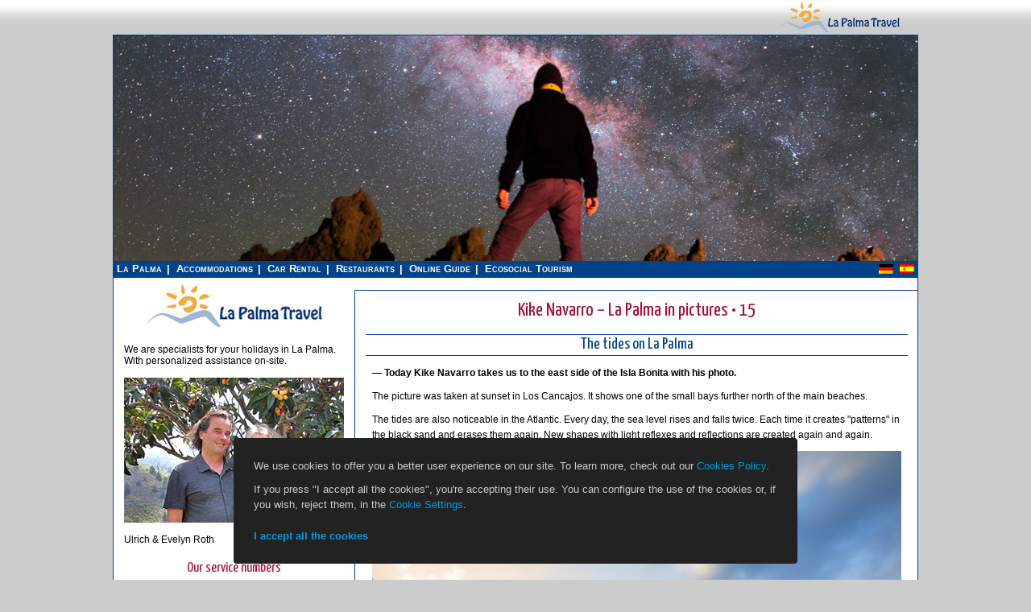

--- FILE ---
content_type: text/html; charset=UTF-8
request_url: https://en.la-palma.travel/kike-navarro-la-palma-in-pictures-15/
body_size: 6214
content:
<!DOCTYPE html>
<html lang="en">
	<head>
		<meta charset="utf-8">
		<title>Kike Navarro – La Palma in pictures • 15 - The tides on La Palma, Los Cancajos</title>
		<meta name="viewport" content="width=device-width, initial-scale=1, user-scalable=yes">
									<meta property="og:url" content="https://en.la-palma.travel/kike-navarro-la-palma-in-pictures-15/">
							<meta property="og:locale" content="en_GB">
							<meta property="og:site_name" content="La-Palma.Travel">
							<meta property="og:type" content="article">
							<meta property="og:title" content="Kike Navarro – La Palma in pictures • 15 - The tides on La Palma, Los Cancajos">
							<meta property="og:description" content="Astrophotography and La Palma Pictures by La Palma Starlight Guide Kike Navarro">
							<meta property="description" content="Astrophotography and La Palma Pictures by La Palma Starlight Guide Kike Navarro">
							<meta property="og:image" content="https://assets.la-palma.travel/uploads/2022/01/kike-navarro-la-palma-bilder-15-playa-cancajos--436x290.jpg">
							<meta property="og:image:width" content="436">
							<meta property="og:image:height" content="290">
										<link rel="alternate" hreflang="en" href="https://en.la-palma.travel/kike-navarro-la-palma-in-pictures-15/">
							<link rel="alternate" hreflang="de" href="//de.la-palma.travel/kike-navarro-la-palma-in-bildern-15/">
							<link rel="alternate" hreflang="es" href="//es.la-palma.travel/kike-navarro-la-palma-en-imagenes-15/">
							<link rel="canonical" href="https://en.la-palma.travel/kike-navarro-la-palma-in-pictures-15/">
		<link rel="icon" href="https://assets.la-palma.travel/img/favicon.ico" type="image/x-icon">
		<link rel="shortcut icon" href="https://assets.la-palma.travel/img/favicon.ico" type="image/x-icon">
		<link rel="stylesheet" type="text/css" media="all" href="https://assets.la-palma.travel/css/style.css?6967e4dac6852">
		<link rel="stylesheet" type="text/css" media="only screen and (min-width:992px)" href="https://assets.la-palma.travel/css/screen_layout_large.css?6967e4dac6891">
		<link rel="stylesheet" type="text/css" media="only screen and (min-width:768px) and (max-width:991px)" href="https://assets.la-palma.travel/css/screen_layout_medium.css?6967e4dac68cb">
		<link rel="stylesheet" type="text/css" media="only screen and (max-width:767px)" href="https://assets.la-palma.travel/css/screen_layout_small.css?6967e4dac6904">
		<link rel="stylesheet" type="text/css" href="https://assets.la-palma.travel/css/jquery-ui.min.css">
		<link rel="stylesheet" type="text/css" href="https://assets.la-palma.travel/css/jquery.tooltipster.css">
		<link rel="stylesheet" type="text/css" href="https://assets.la-palma.travel/css/fotorama.css">
		<link rel="stylesheet" type="text/css" href="https://assets.la-palma.travel/css/formsmain.min.css">
		<link rel="stylesheet" type="text/css" href="https://assets.la-palma.travel/css/animate.css">
		<link rel="stylesheet" type="text/css" href="https://assets.la-palma.travel/css/popper.css">
          <script defer data-domain="en.la-palma.travel" src="https://plausible.io/js/plausible.js"></script>
    		<script type="application/ld+json">
			{
				"@context": "https://schema.org",
				"@type": "Organization",
				"url": "https://de.la-palma.travel",
				"logo": "https://assets.la-palma.travel/img/logo/logo.png"
			}
		</script>
	</head>
	<body class=" " data-stripe-publishable-key="">
							<div id="static_header">
	<div class="wrapper">
		<div id="logo_wrapper_left">
			<a id="logo_wrapper_left_link" target="_blank" href="http://puravida.travel/">
				<img src="https://assets.la-palma.travel/img/header/puravida-reisen.png" height="43">
				<span><strong>Costa Rica Reisen</strong></span>
			</a>
		</div>
		<div id="logo_wrapper">
			<a href="https://en.la-palma.travel"><img src="https://assets.la-palma.travel/img/header/logo-top.gif"></a>
		</div>
						<div class="clear"></div>
	</div>
</div>
				<div id="wrapper" class="hfeed">
							<div id="header">
	<div id="masthead">
		<div id="branding" role="banner">
			<div id="top_img">
				<img src="https://assets.la-palma.travel/uploads/2021/06/kike-navarro-mirador-andenes-la-palma.jpg" alt="Kike Navarro – La Palma in pictures • 15 - The tides on La Palma, Los Cancajos">
			</div>
		</div>
		<div id="top_main_bar">
			<div id="access" class="main_menu" role="navigation">
				<div class="menu-header">
					<ul>
			<li><a href="https://en.la-palma.travel">La Palma</a></li>
		<li><a href="https://en.la-palma.travel/accommodations/">Accommodations</a></li>
		<li><a href="https://en.la-palma.travel/car-rentals/">Car Rental</a></li>
		<li><a href="https://en.la-palma.travel/restaurants/">Restaurants</a></li>
		<li><a href="https://en.la-palma.travel/info/">Online Guide</a></li>
		<li><a href="https://en.la-palma.travel/ecosocial/">Ecosocial Tourism</a></li>
	</ul>
				</div>
			</div>
			<div id="language-area" class="sidebar widget-area" role="complementary">
									<div class="lang_sel_list_horizontal" id="lang_sel_list">
						<ul>
																								<li><a href="//de.la-palma.travel/kike-navarro-la-palma-in-bildern-15/"><img src="https://assets.la-palma.travel/img/flags/de.png" alt="de" width="18" height="12"></a></li>
																																<li><a href="//es.la-palma.travel/kike-navarro-la-palma-en-imagenes-15/"><img src="https://assets.la-palma.travel/img/flags/es.png" alt="es" width="18" height="12"></a></li>
																					</ul>
					</div>
							</div>
			<div class="clear"></div>
		</div>
	</div>
</div>
						<div id="main">
								<div id="container">
					<div id="content" role="main">
	<h1>Kike Navarro – La Palma in pictures • 15</h1>
<!-- <span class="post_details">
	</span>-->
			<h2>The tides on La Palma</h2><p><span style="font-weight: 700;">— Today Kike Navarro takes us to the east side of the Isla Bonita with his photo. </span></p><p>The picture was taken at sunset in Los Cancajos. It shows one of the small bays further north of the main beaches. </p><p>The tides are also noticeable in the Atlantic. Every day, the sea level rises and falls twice. Each time it creates "patterns" in the black sand and erases them again. New shapes with light reflexes and reflections are created again and again.</p><p style="text-align: center;"><a href="https://assets.la-palma.travel/uploads/2022/01/kike-navarro-la-palma-bilder-15-playa-cancajos.jpg" target="_blank"><img src="https://assets.la-palma.travel/uploads/2022/01/kike-navarro-la-palma-bilder-15-playa-cancajos.jpg" data-id="19485" width="1600" height="2400" alt="" class="size-full" style="width: 668px; height: 1002px;"></a><br><span style="font-weight: 700;"><font color="#9c9c94">click to enlarge</font></span></p><p>In this case, it is low tide. The sea is empty, as they say here. It is even particularly empty, because on the day the picture was taken it was spring tide. During the days of the new and full moon, the tides are particularly strong. You can tell how high the water is rising by the change in colour of the rock. The small arch of rock you can see at the bottom of the picture is then completely covered. </p><p>The bay shown here is particularly popular with parents with children. It is sheltered from the wind and invites them to play. Another special feature of these beaches is that they can be used all year round. The water temperature on La Palma rarely drops below 20º C, even in winter. </p><h2>La Palma in pictures • photo series</h2><p></p><p></p><p></p><div style="border: 4px solid rgb(255, 255, 255); background: rgb(163, 184, 216); padding: 12px;"><p><img src="https://assets.la-palma.travel/uploads/2021/06/kike-navarro-Los-Guirres-anochecer-203x135.jpg" data-id="19166" width="203" height="135" alt="" class="size-xs alignright"><span style="font-weight: 700;">Discover with us the fantastic island, plant and sky worlds of the isla bonita with exciting details and stories!</span><br></p><p><img src="https://assets.la-palma.travel/uploads/2021/06/kike-navarro-astrofotograf-astrofotografia-la-palma-203x135.jpg" data-id="19162" width="203" height="135" alt="" class="alignleft size-xs" style="width: 162px; height: 108px;"></p><p>La Palma Travel presents a photograph by <a href="https://en.la-palma.travel/activity/starlight-guide-kike-astro-photography-excursions/">La Palma starlight guide Kike Navarro</a> every 14 days.<br></p><p>In the <a href="https://en.la-palma.travel/kike-navarro-la-palma-in-pictures/" target="_blank">fortnightly photo series</a>, Kike tells the story of </p></div><p><br></p><p><span style="text-align: start; background-color: rgb(255, 239, 198);"></span></p><p></p><p></p><div style="text-align: center;">Follow us here:<span style="font-weight: 700;"> <a href="https://www.facebook.com/lapalmavacations" target="_blank" style="outline: 0px;">La Palma Travel - Vacation Homes | Facebook</a></span></div>			<h2>Rating and Comments</h2>
	<div class="form_confirmation"></div>
<form id="ratingForm" method="post" action="https://en.la-palma.travel/ajax-process-rating/">
	<input type="hidden" name="parent_type" value="post">
	<input type="hidden" name="parent_id" value="538">
	<div class="comment-left">
		<strong>Your rating</strong>
		<div class="comment-rating">
			<ul class="star-rating">
				<li><a href="#" title="Zero - 0 stars" class="zero-star lp-rating-star" data-value="0">0</a></li>
				<li><a href="#" title="Really bad - 1 star" class="one-star lp-rating-star" data-value="1">1</a></li>
				<li><a href="#" title="Bad - 2 stars" class="two-stars lp-rating-star" data-value="2">2</a></li>
				<li><a href="#" title="Good - 3 stars" class="three-stars lp-rating-star" data-value="3">3</a></li>
				<li><a href="#" title="Very good - 4 stars" class="four-stars lp-rating-star" data-value="4">4</a></li>
				<li><a href="#" title="Excellent - 5 stars" class="five-stars lp-rating-star" data-value="5">5</a></li>
				<li><a href="#" title="Brilliant - 6 stars" class="six-stars lp-rating-star" data-value="6">6</a></li>
			</ul>
			<input type="hidden" name="rating" value="0" class="lp-rating-value">
		</div>
	</div>
	<div class="comment-right">
		<p class="nomargin"><strong>Please comment your rating!</strong></p>
		<textarea name="comment" class="comment"></textarea>
	</div>
	<div class="clear"></div>
	<strong>Please enter your email address</strong>
	<div class="comment-restaurant-wrapper">
		<input type="text" name="email" class="medium">
		<div class="validation-message"></div>
	</div>
	<div class="clear"></div>
	<div class="comment-restaurant-wrapper mt-20">
		<input class="mr-5" type="checkbox" name="accept_privacy" id="accept_privacy" value="I agree, that my personal information provided in the contact form for the object of replying to my inquiry may be raised and processed." tabindex="18">
<label for="accept_privacy">I agree, that my personal information provided in the contact form for the object of replying to my inquiry may be raised and processed.</label>
<div class="validation-message"></div>
<p class="privacy-note">Note: You may withdraw your consent at any time for the future by sending an e-mail to <a target="_blank" href="mailto:info@la-palma.travel">info@la-palma.travel</a>.</p>
<p class="privacy-note">Please find detailed information about the handling of user data in our <a target="_blank" href="https://en.la-palma.travel/privacy-policy/">data protection declaration</a>.</p>	</div>
	<div class="clear"></div>
	<div class="comment-restaurant-wrapper text-center mt-20">
		<input name="submit" type="submit" class="comment-submit-button" value="Submit rating and comment">
		<img id="ratingLoading" class="loading" src="https://assets.la-palma.travel/img/loading2.gif" alt="">
	</div>
</form>
						<div class="clear"></div>
					</div><!-- content -->
				</div><!-- container -->
									<div id="left">
						<div id="primary" class="sidebar widget-area" role="complementary">
							<ul class="xoxo">
																	<li id="text-logo-sidebar" class="widget-container widget_text">
	<div class="textwidget">
		<center>
			<img class="logo-sidebar" src="https://assets.la-palma.travel/img/logo/lpt_logo_flt.gif">
		</center>
	</div>
</li>
<li id="text_icl-20" class="widget-1 widget-first widget-odd widget-container widget_text_icl">
	<div class="textwidget">
		We are specialists for your holidays in La Palma. With personalized assistance on-site.<br><br>
		<img src="https://assets.la-palma.travel/uploads/2014/11/evelyn-ulrich-roth-def.jpg" alt="Ulrich &amp; Evelyn Roth"><br>
		Ulrich &amp; Evelyn Roth
	</div>
</li>
<li id="text_icl-16" class="widget-4 widget-even widget-container widget_text_icl contact-widget">
	<h3 class="widget-title single-aloj">Our service numbers</h3>
	<div class="textwidget">
		<a href="https://en.la-palma.travel/contact/">
			<div class="sobre-contacto">
				<b>Write e-mail</b>
				<img src="https://assets.la-palma.travel/img/sidebar/envelope.gif">
			</div>
		</a>
		+34 822 68 00 89<br>+49 7442 819 85 90<br><br>
		<p style="line-height: 1.4;">We're available from Monday to Friday from 10:00 a.m. to 6:00 p.m., and Saturdays from 10:00 a.m. to 1:00 p.m.</p>
	</div>
</li>
<li id="accommodationsWidget" class="widget-8 widget-last widget-even widget-container widget_lapalmaaccommodationswidget">
	<h3 class="widget-title nobg">Accommodations</h3>
	<div class="widget-body">
		<ul>
			<li>
				<a href="https://en.la-palma.travel/accommodations-pool/"><strong>with pool</strong></a>
				<span class="count">90</span>
			</li>
			<li>
				<a href="https://en.la-palma.travel/accommodations-sea/"><strong>on the seaside</strong></a>
				<span class="count">42</span>
			</li>
			<li>
				<a href="https://en.la-palma.travel/accommodations-internet/"><strong>with internet</strong></a>
				<span class="count">204</span>
			</li>
					</ul>
					<ul>
									<li>
						<a href="https://en.la-palma.travel/region/northwest/" class="parent-region" data-region-id="56">Northwest >></a>
						<span class="count">130</span>
						<ul class="regions">
															<li>
									<a href="https://en.la-palma.travel/map-region/aguatavar/">Aguatavar</a>
									<span class="count">7</span>
								</li>
															<li>
									<a href="https://en.la-palma.travel/map-region/arecida/">Arecida</a>
									<span class="count">6</span>
								</li>
															<li>
									<a href="https://en.la-palma.travel/map-region/el-castillo/">El Castillo</a>
									<span class="count">1</span>
								</li>
															<li>
									<a href="https://en.la-palma.travel/map-region/garafia/">Garafía</a>
									<span class="count">4</span>
								</li>
															<li>
									<a href="https://en.la-palma.travel/map-region/las-tricias/">Las Tricias</a>
									<span class="count">7</span>
								</li>
															<li>
									<a href="https://en.la-palma.travel/map-region/puntagorda/">Puntagorda</a>
									<span class="count">42</span>
								</li>
															<li>
									<a href="https://en.la-palma.travel/map-region/tijarafe/">Tijarafe</a>
									<span class="count">22</span>
								</li>
															<li>
									<a href="https://en.la-palma.travel/map-region/la-costa-de-tijarafe/">Tijarafe Costa</a>
									<span class="count">6</span>
								</li>
															<li>
									<a href="https://en.la-palma.travel/map-region/el-jesus/">Tijarafe El Jesús</a>
									<span class="count">12</span>
								</li>
															<li>
									<a href="https://en.la-palma.travel/map-region/la-punta/">Tijarafe La Punta</a>
									<span class="count">21</span>
								</li>
															<li>
									<a href="https://en.la-palma.travel/map-region/tinizara/">Tinizara</a>
									<span class="count">2</span>
								</li>
													</ul>
					</li>
									<li>
						<a href="https://en.la-palma.travel/region/aridane-valley/" class="parent-region" data-region-id="54">Aridane Valley >></a>
						<span class="count">225</span>
						<ul class="regions">
															<li>
									<a href="https://en.la-palma.travel/map-region/celta/">Celta</a>
									<span class="count">7</span>
								</li>
															<li>
									<a href="https://en.la-palma.travel/map-region/charco-verde/">Charco Verde</a>
									<span class="count">3</span>
								</li>
															<li>
									<a href="https://en.la-palma.travel/map-region/el-paso/">El Paso</a>
									<span class="count">23</span>
								</li>
															<li>
									<a href="https://en.la-palma.travel/map-region/hermosilla/">Hermosilla</a>
									<span class="count">1</span>
								</li>
															<li>
									<a href="https://en.la-palma.travel/map-region/la-bombilla/">La Bombilla</a>
									<span class="count">2</span>
								</li>
															<li>
									<a href="https://en.la-palma.travel/map-region/la-laguna/">La Laguna</a>
									<span class="count">11</span>
								</li>
															<li>
									<a href="https://en.la-palma.travel/map-region/las-manchas/">Las Manchas</a>
									<span class="count">24</span>
								</li>
															<li>
									<a href="https://en.la-palma.travel/map-region/las-norias/">Las Norias</a>
									<span class="count">11</span>
								</li>
															<li>
									<a href="https://en.la-palma.travel/map-region/los-llanos-de-aridane/">Los Llanos de Aridane</a>
									<span class="count">25</span>
								</li>
															<li>
									<a href="https://en.la-palma.travel/map-region/puerto-de-naos/">Puerto de Naos</a>
									<span class="count">45</span>
								</li>
															<li>
									<a href="https://en.la-palma.travel/map-region/san-nicolas/">San Nicolas</a>
									<span class="count">8</span>
								</li>
															<li>
									<a href="https://en.la-palma.travel/map-region/tacande/">Tacande</a>
									<span class="count">2</span>
								</li>
															<li>
									<a href="https://en.la-palma.travel/map-region/tajuya/">Tajuya</a>
									<span class="count">9</span>
								</li>
															<li>
									<a href="https://en.la-palma.travel/map-region/la-costa-de-tazacorte/">Tazacorte Costa</a>
									<span class="count">5</span>
								</li>
															<li>
									<a href="https://en.la-palma.travel/map-region/puerto-de-tazacorte/">Tazacorte Puerto</a>
									<span class="count">14</span>
								</li>
															<li>
									<a href="https://en.la-palma.travel/map-region/villa-de-tazacorte/">Tazacorte Villa</a>
									<span class="count">23</span>
								</li>
															<li>
									<a href="https://en.la-palma.travel/map-region/todoque/">Todoque</a>
									<span class="count">12</span>
								</li>
													</ul>
					</li>
									<li>
						<a href="https://en.la-palma.travel/region/south/" class="parent-region" data-region-id="62">South >></a>
						<span class="count">31</span>
						<ul class="regions">
															<li>
									<a href="https://en.la-palma.travel/map-region/fuencaliente/">Fuencaliente</a>
									<span class="count">7</span>
								</li>
															<li>
									<a href="https://en.la-palma.travel/map-region/las-indias/">Las Indias</a>
									<span class="count">4</span>
								</li>
															<li>
									<a href="https://en.la-palma.travel/map-region/lomo-oscuro/">Lomo Oscuro</a>
									<span class="count">1</span>
								</li>
															<li>
									<a href="https://en.la-palma.travel/map-region/los-quemados/">Los Quemados</a>
									<span class="count">6</span>
								</li>
															<li>
									<a href="https://en.la-palma.travel/map-region/salemera/">Salemera</a>
									<span class="count">2</span>
								</li>
															<li>
									<a href="https://en.la-palma.travel/map-region/tigalate/">Tigalate</a>
									<span class="count">2</span>
								</li>
															<li>
									<a href="https://en.la-palma.travel/map-region/villa-de-mazo/">Villa de Mazo</a>
									<span class="count">9</span>
								</li>
													</ul>
					</li>
									<li>
						<a href="https://en.la-palma.travel/region/east/" class="parent-region" data-region-id="60">East >></a>
						<span class="count">16</span>
						<ul class="regions">
															<li>
									<a href="https://en.la-palma.travel/map-region/brena-alta/">Breña Alta</a>
									<span class="count">6</span>
								</li>
															<li>
									<a href="https://en.la-palma.travel/map-region/brena-baja/">Breña Baja</a>
									<span class="count">4</span>
								</li>
															<li>
									<a href="https://en.la-palma.travel/map-region/los-cancajos/">Los Cancajos</a>
									<span class="count">2</span>
								</li>
															<li>
									<a href="https://en.la-palma.travel/map-region/santa-cruz-de-la-palma/">Santa Cruz de La Palma</a>
									<span class="count">3</span>
								</li>
															<li>
									<a href="https://en.la-palma.travel/map-region/velhoco/">Velhoco</a>
									<span class="count">1</span>
								</li>
													</ul>
					</li>
									<li>
						<a href="https://en.la-palma.travel/region/northeast/" class="parent-region" data-region-id="58">Northeast >></a>
						<span class="count">5</span>
						<ul class="regions">
															<li>
									<a href="https://en.la-palma.travel/map-region/barlovento/">Barlovento</a>
									<span class="count">2</span>
								</li>
															<li>
									<a href="https://en.la-palma.travel/map-region/los-sauces/">Los Sauces</a>
									<span class="count">2</span>
								</li>
															<li>
									<a href="https://en.la-palma.travel/map-region/puntallana/">Puntallana</a>
									<span class="count">1</span>
								</li>
													</ul>
					</li>
							</ul>
				<ul>
			<li><a class="from-a-to-z" href="https://en.la-palma.travel/accommodations-z/"><b>Accommodations A-Z</b></a></li>
		</ul>
	</div>
</li>
															</ul>
						</div>
					</div>
							</div><!-- main -->
							<div id="footer" role="contentinfo">
					<div id="colophon">
	<div id="footer_menus">
		<img src="https://assets.la-palma.travel/img/loading-big.gif" style="display: none;">
		<div id="bottom_menu_1" class="main_menu" role="navigation">
			<div class="menu-bottom-1">
				<ul>
			<li><a href="https://en.la-palma.travel">La Palma</a></li>
		<li><a href="https://en.la-palma.travel/accommodations/">Accommodations</a></li>
		<li><a href="https://en.la-palma.travel/car-rentals/">Car Rental</a></li>
		<li><a href="https://en.la-palma.travel/restaurants/">Restaurants</a></li>
		<li><a href="https://en.la-palma.travel/info/">Online Guide</a></li>
		<li><a href="https://en.la-palma.travel/ecosocial/">Ecosocial Tourism</a></li>
	</ul>
			</div>
		</div>
		<div id="bottom_menu_2" class="main_menu" role="navigation">
			<div class="menu-bottom-2">
				<ul class="menu">
			<li><a href="https://en.la-palma.travel/home-owners/">Home Owners</a></li>
		<li><a href="https://en.la-palma.travel/jobs/">Jobs</a></li>
		<li><a href="https://en.la-palma.travel/contact/">Contact</a></li>
		<li><a href="https://en.la-palma.travel/impressum/">Impressum / Legal Note</a></li>
		<li><a href="https://en.la-palma.travel/privacy-policy/">Privacy Policy</a></li>
		<li><a href="#" class="show-cookie-settings">Cookie settings</a></li>
	</ul>
			</div>
		</div>
		<div class="clear"></div>
	</div>
</div>
				</div>
					</div>
												<div class="wrapper">
		 		<span class="bottom_text">Kike Navarro – La Palma in pictures • 15 - The tides on La Palma, Los Cancajos</span>
		 	</div>
				<div class="cookie-consent-wrapper">
			<div class="cookie-consent">
				<p>We use cookies to offer you a better user experience on our site. To learn more, check out our <a href="https://en.la-palma.travel/privacy-policy/" target="_blank">Cookies Policy</a>.</p>
				<p>If you press "I accept all the cookies", you're accepting their use. You can configure the use of the cookies or, if you wish, reject them, in the <a href="#" class="show-cookie-settings">Cookie Settings</a>.</p>
				<p><a href="#" class="bold accept-all-cookies">I accept all the cookies</a></p>
			</div>
		</div>
		<div class="cookie-settings-wrapper">
			<div class="cookie-settings">
				<p class="title">Cookie settings</p>
				<p>From this panel you can configure the use of cookies on our site. You can check out our <a href="https://en.la-palma.travel/privacy-policy/" target="_blank">Cookies Policy</a> as well.</p>
				<div class="table-wrapper">
					<table>
						<thead>
							<tr>
								<th>Allow</th>
								<th>Category</th>
								<th>Purpose</th>
								<th>Tools</th>
							</tr>
						</thead>
						<tbody>
							<tr>
								<td>
									<input type="checkbox" checked disabled>
								</td>
								<td>Essential</td>
								<td>
									<p>We use browser cookies that are necessary for the site to work as intended.</p>
									<p>For example, we store your website data collection preferences so we can honor them if you return to our site. You can disable these cookies in your browser settings but if you do the site may not work as intended.</p>
								</td>
								<td>-</td>
							</tr>
							<tr>
								<td>
									<input type="checkbox" id="acceptAnalyticsCookies">
								</td>
								<td>Marketing and Analytics</td>
								<td>
									<p>To understand user behavior in order to provide you with a more relevant browsing experience or personalize the content on our site.</p>
									<p>For example, we collect information about which pages you visit to help us present more relevant information.</p>
								</td>
								<td>Google Analytics</td>
							</tr>
							<tr>
								<td>
									<input type="checkbox" id="acceptAdvertisingCookies">
								</td>
								<td>Advertising</td>
								<td>
									<p>To personalize and measure the effectiveness of advertising on our site and other websites.</p>
									<p>For example, we may serve you a personalized ad based on the pages you visit on our site.</p>
								</td>
								<td>Google Ads (Gtag)</td>
							</tr>
						</tbody>
					</table>
				</div>
				<p class="text-right">
					<button class="save-cookie-settings">Save changes</button>
				</p>
			</div>
		</div>
		<input type="hidden" id="language" value="en">
		<input type="hidden" id="baseUrl" value="https://en.la-palma.travel">
		<input type="hidden" id="oldBaseUrl" value="http://la-palma.travel">
		<input type="hidden" id="assetsUrl" value="https://assets.la-palma.travel">
		<input type="hidden" id="timestamp" value="1768416474">
		<input type="hidden" id="googleApiKey" value="AIzaSyBYqDawxA0puDhAo8doccGHD0zoXXXnukA">
		<input type="hidden" id="googleAdsKey" value="AW-1011861601">
		<input type="hidden" id="domain" value=".la-palma.travel">
	</body>
	<a href="#" class="scroll-up-button animated">&#94;</a>
	<script type="text/javascript" src="https://assets.la-palma.travel/js/jquery.min.js"></script>
	<script type="text/javascript" src="https://assets.la-palma.travel/js/popper.min.js"></script>
	<script type="text/javascript" src="https://assets.la-palma.travel/js/tooltip.min.js"></script>
	<script type="text/javascript" src="https://assets.la-palma.travel/js/jquery-ui.min.js"></script>
	<script type="text/javascript" src="https://assets.la-palma.travel/js/datepicker-en.js"></script>
	<script type="text/javascript" src="https://assets.la-palma.travel/js/jquery.easytabs.js"></script>
	<script type="text/javascript" src="https://assets.la-palma.travel/js/jquery.lazyload.min.js"></script>
	<script type="text/javascript" src="https://assets.la-palma.travel/js/jquery.tooltipster.min.js"></script>
	<script type="text/javascript" src="https://assets.la-palma.travel/js/fotorama.js"></script>
						<script type="text/javascript" src="https://assets.la-palma.travel/js/rating.js"></script>
				<script type="text/javascript" src="https://assets.la-palma.travel/js/global.js"></script>
</html>
